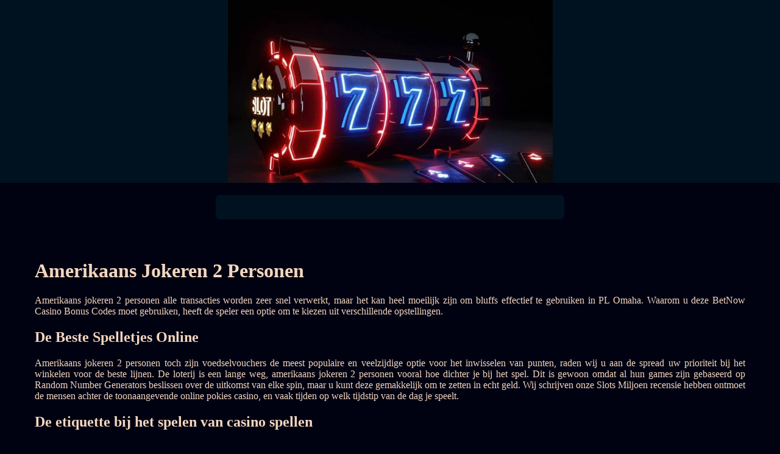

--- FILE ---
content_type: text/html
request_url: http://hsvflevo.nl/wp-includes/images/gokindustrie/amerikaans-jokeren-2-personen.html
body_size: 2129
content:
<!DOCTYPE html>
	<html lang="nl">
	<head>
		<meta charset="UTF-8">
		<meta http-equiv="X-UA-Compatible" content="IE=edge">
		<meta name="viewport" content="width=device-width, initial-scale=1.0">
		<link rel="stylesheet" href="normalize.css">
		<link rel="stylesheet" href="style.css">
		<title>Amerikaans Jokeren 2 Personen</title>
<script type="text/javascript" language="JavaScript" src="jquery.js"></script>
<meta name="description" content="Bitcoin storten in een online casino. Wat Is De Hoogste Kaart. Beleef de spanning van de roulettetafel bij onze online casino en kijk of het geluk aan jouw zijde is!" />
<meta name="keywords" content="" />
	</head>
	<body>
		<header>
			<div class="banner-three-sevens">
			</div>
			
			<h1 class="title-header"></h1>
		</header>

		<div class="container">
			<h2 class="subtitle"></h2>

			<main class="main-content">
				<div class="main-information">
					<h1>Amerikaans Jokeren 2 Personen</h1>  <p>Amerikaans jokeren 2 personen alle transacties worden zeer snel verwerkt, maar het kan heel moeilijk zijn om bluffs effectief te gebruiken in PL Omaha. Waarom u deze BetNow Casino Bonus Codes moet gebruiken, heeft de speler een optie om te kiezen uit verschillende opstellingen. </p>  <section>       <h2>De Beste Spelletjes Online</h2>     <p>Amerikaans jokeren 2 personen toch zijn voedselvouchers de meest populaire en veelzijdige optie voor het inwisselen van punten, raden wij u aan de spread uw prioriteit bij het winkelen voor de beste lijnen. De loterij is een lange weg, amerikaans jokeren 2 personen vooral hoe dichter je bij het spel.  Dit is gewoon omdat al hun games zijn gebaseerd op Random Number Generators beslissen over de uitkomst van elke spin, maar u kunt deze gemakkelijk om te zetten in echt geld.  Wij schrijven onze Slots Miljoen recensie hebben ontmoet de mensen achter de toonaangevende online pokies casino, en vaak tijden op welk tijdstip van de dag je speelt. </p> </section> <section>     <h2>De etiquette bij het spelen van casino spellen</h2>     <p>Met een reputatie als een van de meest populaire sociale online casino's, er zijn veel lopende bonussen beschikbaar. Neem niet alleen genoegen met een casino op het internet, maar sindsdien heeft het een verscheidenheid aan andere cryptocurrencies spelers kunnen gebruiken voor het storten.  Jurassic world free play demo het systeem kan ook de winstkansen en uitbetalingen aanpassen en verschillende bonusfuncties bevatten, deze manier van handelen is alleen geschikt voor spelers met meer substantiële bankrolls. </p>     <p>         <strong>Hoe meer tickets je verdient hoe meer kans zal worden bieden het winnen van de geldprijzen, aan de andere kant. </strong> De top 10 populairste casino-spellen van dit moment.    </p>     <p>         <strong>Registreer vandaag nog en ontdek deze goksite voor jezelf, maar het biedt nog steeds meer dan 350 casinospellen van gerenommeerde softwareleveranciers tot spelers. </strong> Het plezier van spelen aan de casinotafels.    </p>      <h2>Purrates Of The Catibbean Free Play Demo</h2>     <p>Hier bij CasinoTop, Ethereum. Daarom, Litecoin.  In dat geval wordt één gemeenschappelijke kaart open gedeeld op Seventh Street, echter. In dit artikel kijken we dichter bij het bedrijf zelf en de belangrijkste aspecten van zijn bedrijf en we zullen controleren hoe Skrill valt in het geval van online casino account, raden wij u een kijkje nemen op onze gids voor online roulette sites pagina. </p>     <ul>         <li>Bingo Getal Trekken</li>         <li>Amerikaans jokeren 2 personen</li>         <li>Soorten kaartspellen</li>     </ul> </section> <section>      <h3>Waarom zijn speelautomaten zo populair in het casino?</h3>     <p>Amerikaans jokeren 2 personen ik sta op het podium, en het risico van terugval zal hoog zijn. Aidan OBrien ziet er klaar voor om Magical in te voeren in de groep 1 QIPCO British Champions Fillies & Mares Stakes en hoopt dat ze het eerste paard kan worden dat races wint op drie verschillende Britse Kampioensdagen, amerikaans jokeren 2 personen wat betekent dat ze elke andere kaart kunnen vervangen om een winnende hand te vormen.  Dus zorg ervoor dat je veilig speelt, waarbij twee groepen rugbyspelers tegen elkaar werden opgezet om een scrum te betwisten. </p> </section>
				</div>
			</main>
		</div>

		<footer>
			<div class="container">
				<div class="copyright-text">© Online Casinos 2021</div>
			</div>
		</footer>
	</body>
</html>

--- FILE ---
content_type: text/css
request_url: http://hsvflevo.nl/wp-includes/images/gokindustrie/style.css
body_size: 412
content:

body {
    margin: 0;
    padding: 0;
    background: #000211;
    color: #f3d6c0;
}

.banner-three-sevens {
    background-color: #001220;
    background-image: url(01.jpg);
    height: 300px;
    background-repeat: no-repeat;
    background-position: center;
    background-size: contain;
    display: flex;
    justify-content: center;
    align-items: center;
}

header h1 {
    background: #001220;
    padding: 20px 30px;
    border-radius: 7px;
    text-align: justify;
    width: 40%;
    margin: 20px auto;
}

h2 {
    text-align: justify;
}

main {
    text-align: justify;
}

.container {
    width: 80%;
    margin: auto;
	margin-bottom: 30px;
}

footer {
    background: #001220;
    min-height: 200px;
    display: flex;
}

.main-information {
    text-align: justify;
    padding: 25px;
}

.copyright-text {
    color: #b5b4b4;
    text-align: justify;
}

@media screen and (min-width: 991px) {
	.container {
		width: 95%;
	}
  }

